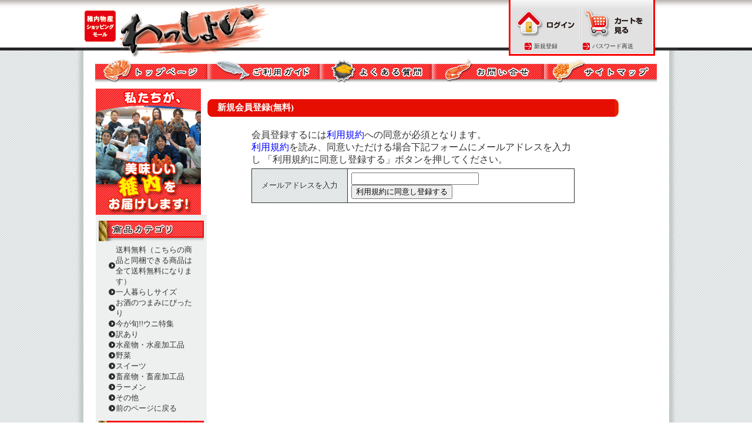

--- FILE ---
content_type: text/html; charset=UTF-8
request_url: http://wakkanai.tv/index/regist?SS=55tp9s2vvj6mbrr6n1bptbbi97
body_size: 19388
content:
<!DOCTYPE HTML PUBLIC "-//W3C//DTD HTML 4.01 Transitional//EN">
<html>
<head>
<meta http-equiv="Content-Type" content="text/html; charset=UTF-8">
<title>新規登録わっしょい！</title>
<meta name="robots" content="index,follow">
<META name="description" content="北海道タラバガニならわっしょい！北海道稚内直送で極上タラバガニを産地直送でお届け！">
<META name="keywords" content="北海道, タラバガニ, わっしょい, 流氷まんじゅう">
<link href="/was.css" rel="stylesheet" type="text/css">
<script language="JavaScript" type="text/JavaScript">
<!--
function MM_preloadImages() { //v3.0
  var d=document; if(d.images){ if(!d.MM_p) d.MM_p=new Array();
    var i,j=d.MM_p.length,a=MM_preloadImages.arguments; for(i=0; i<a.length; i++)
    if (a[i].indexOf("#")!=0){ d.MM_p[j]=new Image; d.MM_p[j++].src=a[i];}}
}

function MM_findObj(n, d) { //v4.01
  var p,i,x;  if(!d) d=document; if((p=n.indexOf("?"))>0&&parent.frames.length) {
    d=parent.frames[n.substring(p+1)].document; n=n.substring(0,p);}
  if(!(x=d[n])&&d.all) x=d.all[n]; for (i=0;!x&&i<d.forms.length;i++) x=d.forms[i][n];
  for(i=0;!x&&d.layers&&i<d.layers.length;i++) x=MM_findObj(n,d.layers[i].document);
  if(!x && d.getElementById) x=d.getElementById(n); return x;
}

function MM_swapImgRestore() { //v3.0
  var i,x,a=document.MM_sr; for(i=0;a&&i<a.length&&(x=a[i])&&x.oSrc;i++) x.src=x.oSrc;
}

function MM_swapImage() { //v3.0
  var i,j=0,x,a=MM_swapImage.arguments; document.MM_sr=new Array; for(i=0;i<(a.length-2);i+=3)
   if ((x=MM_findObj(a[i]))!=null){document.MM_sr[j++]=x; if(!x.oSrc) x.oSrc=x.src; x.src=a[i+2];}
}
//-->
</script>
<script type="text/javascript" src="http://wave.traffic-exchange.tv/js.php"></script>

<!-- Global site tag (gtag.js) - Google Analytics 20180330-->
<script async src="https://www.googletagmanager.com/gtag/js?id=UA-11238379-1"></script>
<script>
  window.dataLayer = window.dataLayer || [];
  function gtag(){dataLayer.push(arguments);}
  gtag('js', new Date());

  gtag('config', 'UA-11238379-1');
</script>

</head>

<body leftmargin="0" topmargin="0" marginwidth="0" onLoad="MM_preloadImages('/img/icon/seach_b.gif','/img/header2/b_login_b.gif','/img/header2/b_cart_b.gif','/img/header2/l_a02.gif','/img/header2/l_b02.gif','/img/header2/l_c02.gif','/img/header2/l_d02.gif','/img/header2/l_e02.gif','/img/category/c_01_b.gif','/img/category/c_02_b.gif','/img/category/c_03_b.gif','/img/category/c_04_b.gif','/img/category/c_05_b.gif','/img/category/c_06_b.gif','/img/category/c_wake_b.gif')">
<div id="header"> 
  <table width="1029" height="100" border="0" align="center" cellpadding="0" cellspacing="0">
    <tr> 
      <td width="16" background="/img/header2/hdr_aback_l.gif">&nbsp;</td>
      <td background="/img/header2/hdr_w.gif"> <table width="995" border="0" cellspacing="0" cellpadding="0">
          <tr> 
            <td width="300"><a href="/?SS=55tp9s2vvj6mbrr6n1bptbbi97"><img src="/img/header2/hdr_tittle.gif" width="323" height="100" border="0"></a></td>
            <td width="200" align="center" valign="middle">

              <!--風力発電バナー 200 × 60-->
              <!--<img src="/img/header2/kou_w.gif" width="200" height="60">-->

              <div class="space1"></div></td>
            <td width="271"><table width="0" height="100" border="0" align="right" cellpadding="0" cellspacing="0">
                <tr> 
                  <td width="249" align="center" background="/img/header/header_03.gif"> 
                    <table width="236" border="0">
                      <tr align="center"> 
                        <td width="101">
                        	<a href="/auth/login?SS=55tp9s2vvj6mbrr6n1bptbbi97" onMouseOut="MM_swapImgRestore()" onMouseOver="MM_swapImage('Image7511','','/img/header2/b_login_b.gif',1)"><img src="/img/header2/b_login_a.gif" alt="ログイン" name="Image7511" width="103" height="53" border="0" id="Image751"></a>
                        </td>

                        <td width="114"><a href="/cart?SS=55tp9s2vvj6mbrr6n1bptbbi97" onMouseOut="MM_swapImgRestore()" onMouseOver="MM_swapImage('Image7611','','/img/header2/b_cart_b.gif',1)"><img src="/img/header2/b_cart_a.gif" alt="カート" name="Image7611" width="103" height="53" border="0" id="Image761"></a></td>
                      </tr>
                    </table>
                    <table width="200" border="0">
                      <tr> 
                        <td width="12"><img src="/img/icon/w_go1.gif" width="12" height="12"></td>
                        <td width="203"><div class="h4"><a href="/index/regist?SS=55tp9s2vvj6mbrr6n1bptbbi97"><font size="1">新規登録</font></a></div></td>

                        <td width="12"><img src="/img/icon/w_go1.gif" width="12" height="12"></td>
                        <td width="203"><div class="h4"><a href="/index/password?SS=55tp9s2vvj6mbrr6n1bptbbi97"><font size="1">パスワード再送</font></a></div></td>

                      </tr>
                    </table></td>
                  <td width="22">&nbsp;</td>
                </tr>
              </table></td>
          </tr>
        </table>
        
      </td>
      <td width="16" background="/img/header2/hdr_aback_r.gif">&nbsp;</td>
    </tr>
  </table>
</div>

<table width="1029" height="81" border="0" align="center" cellpadding="0" cellspacing="0">
  <tr> 
    <td width="16" background="/img/header/side_s01.gif">&nbsp;</td>
    <td align="center" valign="top" bgcolor="#FFFFFF"> 

      <table border="0" cellpadding="0" cellspacing="0">
        <tr> 
          <td width="169"><a href="/?SS=55tp9s2vvj6mbrr6n1bptbbi97" onMouseOut="MM_swapImgRestore()" onMouseOver="MM_swapImage('Image70','','/img/header2/l_a02.gif',1)"><img src="/img/header2/l_a01.gif" alt="トップページ" name="Image70" width="191" height="41" border="0"></a></td>
          <td width="171"><a href="/index/guide?SS=55tp9s2vvj6mbrr6n1bptbbi97" onMouseOut="MM_swapImgRestore()" onMouseOver="MM_swapImage('Image71','','/img/header2/l_b02.gif',1)"><img src="/img/header2/l_b01.gif" alt="ご利用ガイド" name="Image71" width="191" height="41" border="0"></a></td>
          <td width="170"><a href="/index/faq?SS=55tp9s2vvj6mbrr6n1bptbbi97" onMouseOut="MM_swapImgRestore()" onMouseOver="MM_swapImage('Image72','','/img/header2/l_c02.gif',1)"><img src="/img/header2/l_c01.gif" alt="よくある質問" name="Image72" width="191" height="41" border="0"></a></td>
          <td width="171"><a href="/ecmail/index/shop/master?SS=55tp9s2vvj6mbrr6n1bptbbi97" onMouseOut="MM_swapImgRestore()" onMouseOver="MM_swapImage('Image73','','/img/header2/l_d02.gif',1)"><img src="/img/header2/l_d01.gif" alt="お問い合せ" name="Image73" width="191" height="41" border="0"></a></td>
          <td width="11"><a href="/index/sitemap?SS=55tp9s2vvj6mbrr6n1bptbbi97" onMouseOut="MM_swapImgRestore()" onMouseOver="MM_swapImage('Image74','','/img/header2/l_e02.gif',1)"><img src="/img/header2/l_e01.gif" alt="サイトマップ" name="Image74" width="192" height="41" border="0"></a></td>
        </tr>
      </table>
	  <div class="space1"></div>
	        <table width="955" border="0" cellspacing="0" cellpadding="0">
        <tr>
          <td width="190" valign="top"><img src="/img/top/tc_a.gif" width="179" height="215"> 
            <br>
            <table width="179" border="0" cellpadding="0" cellspacing="0" bgcolor="#eeefef">
              <tr align="center" valign="bottom"> 
                <td width="179" height="31" valign="top"> 
                  <div class="space1"></div>
				  <img src="/img/frame/frame_t_a.gif" width="179" height="35"> 
                  <table width="179" border="0" align="center" cellpadding="0" cellspacing="6" bgcolor="#eeefef">

                    <tr> 
                      <td colspan="2" align="center" valign="top">
<table border="0" cellpadding="0" cellspacing="0">
                          <tr> 
	<td width="12"><img src="/img/frame/f_01.gif" width="11" height="11"></td>
	<td width="132"><a href="/index/category/?category=374&SS=55tp9s2vvj6mbrr6n1bptbbi97">送料無料（こちらの商品と同梱できる商品は全て送料無料になります）</a></td>
</tr><tr> 
	<td width="12"><img src="/img/frame/f_01.gif" width="11" height="11"></td>
	<td width="132"><a href="/index/category/?category=372&SS=55tp9s2vvj6mbrr6n1bptbbi97">一人暮らしサイズ</a></td>
</tr><tr> 
	<td width="12"><img src="/img/frame/f_01.gif" width="11" height="11"></td>
	<td width="132"><a href="/index/category/?category=371&SS=55tp9s2vvj6mbrr6n1bptbbi97">お酒のつまみにぴったり</a></td>
</tr><tr> 
	<td width="12"><img src="/img/frame/f_01.gif" width="11" height="11"></td>
	<td width="132"><a href="/index/category/?category=375&SS=55tp9s2vvj6mbrr6n1bptbbi97">今が旬!!ウニ特集</a></td>
</tr><tr> 
	<td width="12"><img src="/img/frame/f_01.gif" width="11" height="11"></td>
	<td width="132"><a href="/index/category/?category=368&SS=55tp9s2vvj6mbrr6n1bptbbi97">訳あり</a></td>
</tr><tr> 
	<td width="12"><img src="/img/frame/f_01.gif" width="11" height="11"></td>
	<td width="132"><a href="/index/category/?category=2&SS=55tp9s2vvj6mbrr6n1bptbbi97">水産物・水産加工品</a></td>
</tr><tr> 
	<td width="12"><img src="/img/frame/f_01.gif" width="11" height="11"></td>
	<td width="132"><a href="/index/category/?category=342&SS=55tp9s2vvj6mbrr6n1bptbbi97">野菜</a></td>
</tr><tr> 
	<td width="12"><img src="/img/frame/f_01.gif" width="11" height="11"></td>
	<td width="132"><a href="/index/category/?category=345&SS=55tp9s2vvj6mbrr6n1bptbbi97">スイーツ</a></td>
</tr><tr> 
	<td width="12"><img src="/img/frame/f_01.gif" width="11" height="11"></td>
	<td width="132"><a href="/index/category/?category=350&SS=55tp9s2vvj6mbrr6n1bptbbi97">畜産物・畜産加工品</a></td>
</tr><tr> 
	<td width="12"><img src="/img/frame/f_01.gif" width="11" height="11"></td>
	<td width="132"><a href="/index/category/?category=363&SS=55tp9s2vvj6mbrr6n1bptbbi97">ラーメン</a></td>
</tr><tr> 
	<td width="12"><img src="/img/frame/f_01.gif" width="11" height="11"></td>
	<td width="132"><a href="/index/category/?category=361&SS=55tp9s2vvj6mbrr6n1bptbbi97">その他</a></td>
</tr><tr> 
	<td width="12"><img src="/img/frame/f_01.gif" width="11" height="11"></td>
	<td width="132"><a href="javascript:history.back()">前のページに戻る</a></td>
</tr>
                        </table>
                      </td>
                    </tr>
                    <tr> 
					 </table>
                  <img src="/img/frame/frame_t_g.gif" width="179" height="35"> 
                  <table width="175" border="0">
					<tr> 
	<td width="12"><img src="/img/frame/f_01.gif" width="11" height="11"></td>
	<td width="132"><a href="http://wakkanai.tv/shop/koshika/index.html">（有）御菓子司小鹿</a></td>
</tr><tr> 
	<td width="12"><img src="/img/frame/f_01.gif" width="11" height="11"></td>
	<td width="132"><a href="http://wakkanai.tv/shop/chuuou/">中一</a></td>
</tr><tr> 
	<td width="12"><img src="/img/frame/f_01.gif" width="11" height="11"></td>
	<td width="132"><a href="http://wakkanai.tv/shop/daito/">大東食品</a></td>
</tr><tr> 
	<td width="12"><img src="/img/frame/f_01.gif" width="11" height="11"></td>
	<td width="132"><a href="http://wakkanai.tv/shop/uroco1/">うろこ市</a></td>
</tr><tr> 
	<td width="12"><img src="/img/frame/f_01.gif" width="11" height="11"></td>
	<td width="132"><a href="http://wakkanai.tv/shop/seiyou/">誠洋</a></td>
</tr><tr> 
	<td width="12"><img src="/img/frame/f_01.gif" width="11" height="11"></td>
	<td width="132"><a href="http://wakkanai.tv/shop/ishizaki/">㈱石崎商店</a></td>
</tr><tr> 
	<td width="12"><img src="/img/frame/f_01.gif" width="11" height="11"></td>
	<td width="132"><a href="http://wakkanai.tv/shop/kyoseinousan/">（有）共成農産</a></td>
</tr>
                  </table></td>
              </tr>
              <tr> 
                <td align="center" valign="top"> <div class="space1"></div>
                  <img src="/img/frame/frame_t_c.gif" width="179" height="35">

                  <form action="/index/search" method="POST"><input type="hidden" name="SS" value="55tp9s2vvj6mbrr6n1bptbbi97" /> 
                  <table width="179" border="0" align="center" cellpadding="0" cellspacing="6">

                    <tr>
                      <td align="left">
                      	<font size="-2">キーワード</font><br />
                        <input type="text" name="keyword" size="20" maxlength="50" istyle="1" value="">
                      </td>
                    </tr>

                    <tr>
                      <td align="left">
                        <font size="-2">価格</font><br />
						<select name="keymoney" size="1"><option value="0" selected>--設定しない--</option><option value="1000">1,000円以下</option><option value="3000">3,000円以下</option><option value="5000">5,000円以下</option><option value="7000">7,000円以下</option><option value="10000">10,000円以下</option><option value="10001">10,000円以上</option></select>
                      </td>
                    </tr>

                    <tr>
                      <td align="center">
                      <input type="image" src="/img/icon/seach_a.gif?SS=55tp9s2vvj6mbrr6n1bptbbi97" name="go" value="1" 
                        OnMouseOver="this.src='/img/icon/seach_b.gif'" OnMouseOut="this.src='/img/icon/seach_a.gif'">
                      </td>
                    </tr>
                  </table>
                  </form>

                  <div class="space1"></div>
                  <img src="/img/frame/frame_t_b.gif" width="179" height="35"> 
                  <table width="179" border="0" align="center" cellpadding="0" cellspacing="6">
                    <tr valign="top"> 
                      <td colspan="2"></td>
                    </tr>
                    <tr> 
                      <td width="88%" align="right"> <div class="h4">もっと見る</div></td>
                      <td width="12%" align="right"><img src="/img/icon/b_go.gif" width="14" height="14"></td>
                    </tr>
                  </table>
                  <div class="space1"></div>
                  <img src="/img/frame/frame_t_d.gif" width="179" height="35"> 
                  <table width="179" border="0" cellspacing="6">
                    <tr> 
                      <td width="75" align="center"><img src="/img/icon/QR_Code.jpg" width="120" height="120"> 
                        <div class="h4">http://wakkanai.tv/</div></td>
                    </tr>
                  </table>
                  <div class="space1"></div>
                  <img src="/img/frame/frame_t_e.gif" width="179" height="35"> 
                  <table width="179" border="0" cellspacing="6">
                    <tr> 
                      <td width="75" height="100" align="center"> <div class="h4">
                      	<a href="http://www.machikon.net/">
                      	<img src="/img/top/banner.gif" width="120" height="75" border="0">
                      	</a>
                      </div></td>
                    </tr>
                  </table>
                  <a href="/index/delivery?SS=55tp9s2vvj6mbrr6n1bptbbi97">
				    <img src="/img/frame/let_b_a.gif" width="167" height="46" border="0">
				  </a>
				  <div class="space1"></div>
				  <a href="/index/intro?SS=55tp9s2vvj6mbrr6n1bptbbi97">
				    <img src="/img/frame/let_b_b.gif" width="167" height="46" border="0">
				  </a>
				  <div class="space1"></div>
				<!--
				  <a href="/index/intro?SS=55tp9s2vvj6mbrr6n1bptbbi97">
				    <img src="/img/frame/let_b_c.gif" width="167" height="46">
				  </a>
				  <div class="space1"></div>
				-->

				  <a href="/index/new?SS=55tp9s2vvj6mbrr6n1bptbbi97">
				    <img src="/img/frame/let_b_d.gif" width="167" height="46" border="0">
				  </a>
				  <div class="space1"></div>
				  <a href="/index/otoku?SS=55tp9s2vvj6mbrr6n1bptbbi97">
				    <img src="/img/frame/let_b_e.gif" width="167" height="46" border="0">
				  </a>
				  <div class="space1"></div>
				  <a href="/index/movie?SS=55tp9s2vvj6mbrr6n1bptbbi97">
				    <img src="/img/frame/let_b_f.gif" width="167" height="46" border="0">
				  </a>
				  <div class="space1"></div>
				<!--
				  <a href="/index/movie?SS=55tp9s2vvj6mbrr6n1bptbbi97">
				    <img src="/img/frame/let_b_g.gif" width="167" height="46" border="0"> 
				  </a>
                  <div class="space1"></div>
                -->
                  
                </td>
              </tr>
            </table>
            <br></td>
          <td valign="top">
<form method="post" action="/index/registend"><input type="hidden" name="SS" value="55tp9s2vvj6mbrr6n1bptbbi97" />

<table width="700" border="0" cellpadding="0" cellspacing="0">
<tr valign="top"> 
	<td align="left">
		<br>
		<table width="700" border="0" align="center" cellpadding="0" cellspacing="0">
			<tr> 
				<td width="7" bgcolor="#6cb92c"><img src="/img/frame/frame_e01.gif" width="7" height="30"></td>
                <td bgcolor="#e50e00">
					<div class="h7">新規会員登録(無料)</div></td>
                <td width="7"><img src="/img/frame/frame_e02.gif" width="7" height="30"></td>
			</tr>
		</table>
		<br>

		<table width="550" height="70" border="0" align="center" cellpadding="0" cellspacing="0">
			<tr> 
				<td colspan="2" align="left">
					会員登録するには<a href="/index/kiyaku?SS=55tp9s2vvj6mbrr6n1bptbbi97"><font color="blue" size="3">利用規約</font></a>への同意が必須となります。<br />
					<a href="/index/kiyaku?SS=55tp9s2vvj6mbrr6n1bptbbi97"><font color="blue" size="3">利用規約</font></a>を読み、同意いただける場合下記フォームにメールアドレスを入力し
					「利用規約に同意し登録する」ボタンを押してください。
				</td>
			</tr>
		</table>

		<table width="550" border="0" align="center" cellpadding="6" cellspacing="1" bgcolor="#333333">
			<tr> 
				<td width="150" align="center" background="/img/icon/body_back.gif"> 
					<div class="h6">メールアドレスを入力</div></td>
				<td bgcolor="#FFFFFF"> 
					<div class="h6"> 

												<input type="text" name="email" value="" size="25">　<input type="submit" value="利用規約に同意し登録する" />
					</div>
				</td>
			</tr>
		</table>


	</td>
</tr>
</table>
</form>
		            <br>
            <br></td>
        </tr>
      </table>
      </td>
    <td width="16" background="/img/header/side_s02.gif">&nbsp;</td>
  </tr>
</table>

<div id="footer">
  <table width="999" border="0" align="center" cellspacing="10">
    <tr> 
          <td><a href="/ecmail/index/shop/master?SS=55tp9s2vvj6mbrr6n1bptbbi97"><font size="1">お問い合わせ</font></a>｜<a href="/index/tokutei?SS=55tp9s2vvj6mbrr6n1bptbbi97"><font size="1">特定商取引法について</font></a>｜<a href="/index/privacy?SS=55tp9s2vvj6mbrr6n1bptbbi97"><font size="1">個人情報の保護について</font></a>｜<a href="/index/kiyaku?SS=55tp9s2vvj6mbrr6n1bptbbi97"><font size="1">利用規約について</font></a></td>
          <td align="right"> <div class="h4">Copyright(c) WASSYOI 2009 All Rights 
              Reserved. </div></td>
        </tr>
      </table>
	  </div>
</body>
</html>

--- FILE ---
content_type: text/html; charset=UTF-8
request_url: http://wave.traffic-exchange.tv/js.php
body_size: 995
content:
	if (typeof window.top.head_Frame != "undefined") {

		// javascript error 無効
		function waveError() { return true; }
		window.onerror = waveError;

		// var waveOrigin = "http://wave.traffic-exchange.tv";
		//if (top.window.location.href.indexOf(waveOrigin, 0) === 0) {
			// document.write(top.window.location.href);
			var waveUrl;
			var pUrlText = "http://wave.traffic-exchange.tv/,http://wave.wave-partner.com/,http://web1.traffic-exchange.tv/wave/happinets/";
			var pUrlArray = pUrlText.split(',');
			for(var i=0;i<pUrlArray.length;i++){
				if (document.referrer.indexOf(pUrlArray[i], 0) === 0) {
					waveUrl = pUrlArray[i];
					break;
				}
			}

			if (waveUrl) {
				document.write('<script type="text/javascript" src="http://wave.traffic-exchange.tv/js.php?check=1&waveUrl=' + waveUrl + '"></script>');
			} else {
				document.write('<script type="text/javascript" src="http://wave.traffic-exchange.tv/js.php?check=1"></script>');
			}
		//}
	}

--- FILE ---
content_type: text/css
request_url: http://wakkanai.tv/was.css
body_size: 6629
content:
/* CSS Document */body {	font-size:10px;	color: #333333;	background-image: url(img/icon/body_back.gif);	margin: 0px;	padding: 0px;}a:link {	color:#333333;	text-decoration: none;	font-size: 13px;}a:visited {	color:#333333;	font-size: 13px;	text-decoration: none;}a:active {	color:#FFFF00;	font-size: 13px;	text-decoration: none;}a:hover {	color:#FF0000;	text-decoration: underline;	font-weight: normal;}a:img {    border-style:none;}.h1 {	font-size:13px;	color: #333333;	font-weight: bold;}.h2 {	font-size:13px;	color: #FFFFFF;	font-weight: bold;}.h3 {	font-size:13px;	color: #FF3300;	font-weight: bold;	padding: 3px;}.h4 {	font-size:10px;	color: #333333;	font-weight: normal;}.h5 {	font-size:10px;	color: #FFFFFF;	font-weight: bold;	background-image: url(img/icon/ba_back.gif);}.h6 {	font-size:13px;	color: #333333;	font-weight: normal;}.h7 {	font-size:15px;	color: #FFFFFF;	font-weight: bold;	padding-left: 10px;}.h8 {	font-size:13px;	color: #FF3300;	font-weight: normal;	padding-left: 10px;}.h9 {	font-size:15px;	color: #333333;}.h10 {	text-align:left;	font-size: 11px;	color: #333333;	font-weight: normal;}.h11 {	font-size:13px;	color: #FF3300;	font-weight: bold;	padding-left: 5px;	border-left-width: medium;	border-left-style: solid;	border-left-color: #FF9999;	height: 25px;	padding-top: 5px;}.h12{	text-align:left;	width:100%;	height:27px;	line-height:27px;	background-image: url(img/icon/mm_back.gif);	font-size: 15px;	color: #333333;	font-weight: bold;	padding-left: 7px;}.h13 {	font-size:15px;	color: #333333;	border: medium dotted #FF0000;	padding: 10px;	background-image: url(img/ex/box_back.gif);}#dot1 {	color: #FFFFFF;	font-weight: bold;	font-size: 12px;	border-top: 1px dotted #333333;	border-right: 1px none #333333;	border-bottom: 1px dotted #333333;	border-left: 1px none #333333;}#dot2 {	color: #333333;	font-weight: bold;	border-top: 1px dotted #333333;	border-right: 1px none #333333;	border-bottom: 1px none #333333;	border-left: 1px none #333333;	padding-top: 3px;	padding-right: 0px;	padding-bottom: 3px;	padding-left: 0px;}#dot3 {	color: #333333;	font-weight: normal;	padding: 5px;	border: 1px dotted #333333;	font-size: 11px;}#dot4 {	border-top: medium dotted #333333;	border-right: medium;	border-bottom: medium;	border-left: medium;}#dot5 {	color: #FF6600;	font-weight: bold;	border-top: thin solid #333333;	border-right: #333333;	border-bottom: thin solid #333333;	border-left: #333333;	font-size: 18px;	padding-left: 10px;	background-image: url(img/icon/ba_back.gif);}#line1 {	border-top: thin double #FF6600;	border-right: thin;	border-bottom: thin;	border-left: thin;}#line2 {	border-top: #666666;	border-bottom: medium solid #666666;	width: 750px;}.bar1{	text-align:left;	width:100%;	height:27px;	line-height:27px;	background-image: url(img/icon/mm_back.gif);	font-size: 15px;	color: #333333;	font-weight: bold;}#ba1 {	border-top: thin solid #666666;	border-bottom: thin solid #666666;	width: 735px;	font-size: 14px;	font-weight: bolder;	color: #333333;	background-image: url(img/icon/mm_back.gif);	height: 27px;	text-align: left;	vertical-align: middle;	}#table1 {	width: 665px;	padding: 20px 3px;}#box1 {	border: thin solid #CCCCCC;	height: 25px;	width: 25px;	font-size: 15px;	color: #333333;	text-decoration: underline;}#box2 {	font-size: 15px;	color: #333333;	border-top: thin solid #666666;	border-right: #666666;	border-bottom: thin solid #666666;	border-left: #666666;	background-image: url(img/icon/mm_back.gif);	font-weight: bold;}.box3 {	font-size: 15px;	color: #333333;	font-weight: bold;	padding: 0px;	border: thin solid #666666;	width: 150px;}#header {	background-image: url(img/header2/hdr_aback.gif);	background-repeat: repeat-x;	height: 100px;	width: 100%;	margin: 0px;	padding: 0px;}#footer {	background-image: url(img/footer/footer_back.gif);	background-repeat: repeat-x;	width: 100%;	margin: 0px;	padding: 0px;	background-color: #FFFFFF;	height: 50px;}.button1 {	margin: 0px;	padding: 0px;	background-color: e50e00;	font-size: 14px;	color: #FFFFFF;	display: block;	border-top-width: 1px;	border-right-width: 1px;	border-bottom-width: 1px;	border-left-width: 1px;	border-top-style: solid;	border-right-style: solid;	border-bottom-style: solid;	border-left-style: solid;	border-top-color: #FF4A3F;	border-right-color: #C20C01;	border-bottom-color: #C20C01;	border-left-color: #FF4A3F;	font-weight: bold;	text-decoration: none;}.button1 a{	margin: 0px;	padding: 0px;	background-color: #e50e00;	font-size: 14px;	color: #FFFFFF;	display: block;	border-top-width: 1px;	border-right-width: 1px;	border-bottom-width: 1px;	border-left-width: 1px;	border-top-style: solid;	border-right-style: solid;	border-bottom-style: solid;	border-left-style: solid;	border-top-color: #FF4A3F;	border-right-color: #C20C01;	border-bottom-color: #C20C01;	border-left-color: #FF4A3F;	font-weight: bold;	text-decoration: none;}.button1 a:hover{	margin: 0px;	padding: 0px;	background-color: #A50A01;	font-size: 14px;	color: #FFCC00;	display: block;	border-top-width: 1px;	border-right-width: 1px;	border-bottom-width: 1px;	border-left-width: 1px;	border-top-style: solid;	border-right-style: solid;	border-bottom-style: solid;	border-left-style: solid;	border-top-color: #C10A01;	border-right-color: #700701;	border-bottom-color: #700701;	border-left-color: #C10A01;	font-weight: bold;	text-decoration: none;}.space1 {	height: 10px;}p.hBar1{	border-bottom: 1px dashed #CCCCCC;}caption {font-size: 1.7em; color: #0033FF; text-align: left;}table.hTable1 {margin: 0; padding: 0; border-collapse: collapse; width: 100%;}table.hTable1 td, th {padding: 10px 4px; border-bottom: 1px solid #EEE;font-size: 8px;text-align: center;}table.hTable1 td a {color: #0033FF; text-decoration: none; text-align: center;font-size: 8px;}table.hTable1 td a, th a {display: block; width: 100%;}table.hTable1 td a:hover {background: #0033FF; color: #FFF;}table.hTable1 tfoot th {text-align: right;}table.hTable1 th a {color: #0033FF; text-decoration: none; font-size: 8px;}table.hTable1 th a:visited {color: #F69;}table.hTable1 th a:hover {color: #0033FF; text-decoration: underline;}table.hTable1 thead tr, tfoot tr {color: #000; font-size: 8px;}table.hTable1 tr {font: 12px sans-serif; background: url(img/hcss/hTable1.png) repeat-x #F8F8F8; color: #333;}table.hTable1 tr:hover {background: #FFF;}